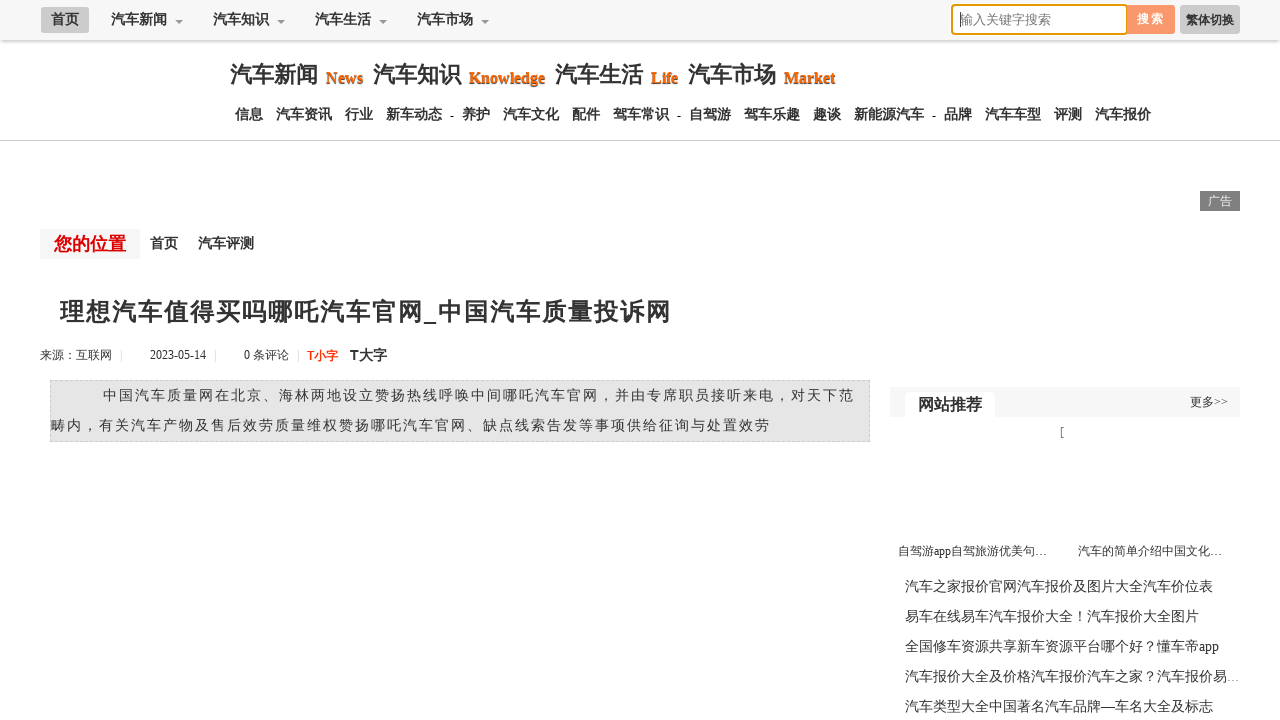

--- FILE ---
content_type: text/html; Charset=gb2312
request_url: http://www.qicheline.com/lm-4/37563.html
body_size: 370
content:
<html><head><meta http-equiv="Content-Type" content="text/html; charset=gb2312" /><meta http-equiv="pragma" content="no-cache" /><meta http-equiv="cache-control" content="no-store" /><meta http-equiv="Connection" content="Close" /><script>function JumpSelf(){	self.location="/lm-4/37563.html?WebShieldSessionVerify=GWnIipfnFIU5CFDVhjZa";}</script><script>setTimeout("JumpSelf()",700);</script></head><body></body></html>

--- FILE ---
content_type: text/html
request_url: http://www.qicheline.com/lm-4/37563.html
body_size: 21071
content:
<!doctype html>
<html>
<head>
<meta http-equiv="Content-Type" content="text/html; charset=utf-8" />
<title>理想汽车值得买吗哪吒汽车官网_中国汽车质量投诉网 - 汽车在线</title>
<meta name="keywords" content="" />
<meta name="description" content="　　中国汽车质量网在北京、海林两地设立赞扬热线呼唤中间哪吒汽车官网，并由专席职员接听来电，对天下范畴内，有关汽车产物及售后效劳质量维权赞扬哪吒汽车官网、缺点线索告发等事项供给征询与处置效劳" />
<link href="http://www.qicheline.com/skin/bf/css/default.css" rel="stylesheet" type="text/css">
<script type="text/javascript" src="http://www.qicheline.com/skin/bf/js/jquery.min.js"></script>
<script type="text/javascript" src="http://www.qicheline.com/skin/bf/js/index.js"></script>
<script type="text/javascript" src="http://www.qicheline.com/skin/bf/js/header.js"></script>
<script type="text/javascript" src="http://www.qicheline.com/skin/bf/js/jquery.fixbox.js"></script>
<script type="text/javascript"> 
  window.onload = function ()   {   
  document.getElementById('loadbox').style.display="none";
  document.getElementById('imglist').style.display="block";
 } 
</script>
</head>


<body id="hasfixed">
<!--头部-->
<header class="header">
<div class="daohang">
<div id="city-nav">
<ul class="city-menu">
<li class="home"><a href="http://www.qicheline.com/">首页</a></li>
<li class="city">
<div class="menu">
<a class="menu-hd" href="http://www.qicheline.com/lm-1/">汽车新闻<b></b></a>
<div class="menu-bd" style="height:auto">
<dl><a href="/xw/xinxi/">汽车信息</a></dl>
<dl><a href="/xw/zixun/">汽车资讯</a></dl>
<dl><a href="/xw/xingye/">汽车行业</a></dl>
<dl><a href="/xw/dongtai/">新车动态</a></dl>

</div>
</div>
</li>
<li class="city">
<div class="menu">
<a class="menu-hd" href="/zs/">汽车知识<b></b></a>
<div class="menu-bd" style="height:auto">

<dl><a href="http://www.qicheline.com/lm-6/">汽车养护</a></dl>
<dl><a href="http://www.qicheline.com/lm-2/">汽车文化</a></dl>
<dl><a href="/zs/peijian/">汽车配件</a></dl>
<dl><a href="/zs/changshi/">驾车常识</a></dl>

</div>
</div>
</li>

<li class="city">
<div class="menu">
<a class="menu-hd" href="/sh/">汽车生活<b></b></a>
<div class="menu-bd" style="height:auto">
<dl><a href="http://www.qicheline.com/lm-8/">自驾旅游</a></dl>
<dl><a href="http://www.qicheline.com/lm-7/">驾车乐趣</a></dl>
<dl><a href="/sh/qutan/">汽车趣谈</a></dl>
<dl><a href="/sh/qiche/">新能源</a></dl>
</div>
</div>
</li>

<li class="city">
<div class="menu">
<a class="menu-hd" href="/sc/">汽车市场<b></b></a>
<div class="menu-bd" style="height:auto">
<dl><a href="http://www.qicheline.com/lm-3/">汽车品牌</a></dl>
<dl><a href="/sc/chexing/">汽车车型</a></dl>
<dl><a href="http://www.qicheline.com/lm-4/">汽车评测</a></dl>
<dl><a href="http://www.qicheline.com/lm-5/">汽车报价</a></dl>
</div>
</div>
</li>


</ul>
<ul class="right-menu">
<li class="StranLink"><a id="StranLink" href="#" name="StranLink">繁体切换</a>
<script type="text/javascript" src="/skin/bf/js/txt.js"></script></li>
<li>
<form class="search-form" action="http://www.baidu.com/baidu" target="_blank">
<input class="search-input" name="word" type="text" placeholder="输入关键字搜索" autofocus x-webkit-speech="">
<input name=tn type=hidden value="bds">
<input name=cl type=hidden value="3">
<input name=ct type=hidden value="2097152">
<input name=si type=hidden value="www.qicheline.com">
<input class="btn1 btn-primary search-submit" type="submit" value="搜索">
</form>
</li>
<li><a id="loadbox"><span></span></a></li>
</ul>
</div>
</div>
</header>

<div class="dht">
<ul>
<li class="logo"></li>
<li class="dht-lb">
<div class="yinji">
<dl>
<a href="http://www.qicheline.com/lm-1/" target="_blank">汽车新闻</a><b>News</b></dl>
<dl>
<a href="http://www.qicheline.com/lm-2/" target="_blank">汽车知识</a><b>Knowledge</b></dl>
<dl>
<a href="http://www.qicheline.com/lm-7/" target="_blank">汽车生活</a><b>Life</b></dl>
<dl>
<a href="http://www.qicheline.com/lm-3/" target="_blank">汽车市场</a><b>Market</b></dl>
</div>
<div class="erji">
<a href="http://www.qicheline.com/lm-1/" target="_blank">信息</a>
<a href="/xw/zixun/" target="_blank">汽车资讯</a>
<a href="/xw/xingye/" target="_blank">行业</a>
<a href="/xw/dongtai/" target="_blank">新车动态</a>
-
<a href="http://www.qicheline.com/lm-6/" target="_blank">养护</a>
<a href="http://www.qicheline.com/lm-2/" target="_blank">汽车文化</a>
<a href="/zs/peijian/" target="_blank">配件</a>
<a href="/zs/changshi/" target="_blank">驾车常识</a>
-
<a href="http://www.qicheline.com/lm-8/" target="_blank">自驾游</a>
<a href="http://www.qicheline.com/lm-7/" target="_blank">驾车乐趣</a>
<a href="/sh/qutan/" target="_blank">趣谈</a>
<a href="/sh/qiche/" target="_blank">新能源汽车</a>
-
<a href="http://www.qicheline.com/lm-3/" target="_blank">品牌</a>
<a href="/sc/chexing/" target="_blank">汽车车型</a>
<a href="http://www.qicheline.com/lm-4/" target="_blank">评测</a>
<a href="http://www.qicheline.com/lm-5/" target="_blank">汽车报价</a> 
</div>
</li>

<div class="clear"></div>
</ul>
</div>
<!--内容-->
<div class="content">

<script src="http://www.qicheline.com/d/js/acmsd/thea1.js"></script>

<div class="one">
<div class="left">
<div class="class_name"><b>您的位置</b><a href="http://www.qicheline.com/">首页</a>&nbsp;&nbsp;<a href="http://www.qicheline.com/lm-4/">汽车评测</a></div>
<div class="wenzhang">
<h1>理想汽车值得买吗哪吒汽车官网_中国汽车质量投诉网</h1>
<div class="source">
<ul>
<li>来源：互联网</li>
<li class="xt">|</li>
<li class="time">2023-05-14</li>
<li class="xt">|</li>
<li class="pl"><a href="" id="uyan_count_unit" du="">0 条评论</a></li>
<li class="xt">|</li>
<li><a class="t1" href="javascript:doZoom(16)">T小字</a>　<a class="t2" href="javascript:doZoom(20)">T大字</a></li>
</ul>
</div>
<script type="text/javascript">
    function doZoom(size) {
        var zoom = document.all ? document.all['Zoom'] : document.getElementById('Zoom');
        zoom.style.fontSize = size + 'px';
    }
</script>


<div class="nry" id="Zoom">

<div class="smalltext">　　中国汽车质量网在北京、海林两地设立赞扬热线呼唤中间哪吒汽车官网，并由专席职员接听来电，对天下范畴内，有关汽车产物及售后效劳质量维权赞扬哪吒汽车官网、缺点线索告发等事项供给征询与处置效劳</div>
<p style="text-align: center;"><img src="/pic/理想汽车值得买吗哪吒汽车官网_中国汽车质量投诉网.jpg" alt="理想汽车值得买吗哪吒汽车官网_中国汽车质量投诉网" width="600" height="400" /></p>
<p>　　中国汽车质量网在北京、海林两地设立赞扬热线呼唤中间哪吒汽车官网，并由专席职员接听来电，对天下范畴内，有关汽车产物及售后效劳质量维权赞扬哪吒汽车官网、缺点线索告发等事项供给征询与处置效劳。若有相干赞扬成绩，消耗者可间接拨打停止反应，我们将具体记载消耗者所反应的成绩，并停止考核、跟踪、处置、反应，打造专业、高效的汽车赞扬效劳处置机制幻想汽车值得买吗，实在保护消耗者正当权益。</p>
<p>　　作为天下汽车产物缺点线索监测合作网的成员单元，中国汽车质量网连续存眷汽车产物与效劳质量，强化汽车缺点线索搜集阐发才能幻想汽车值得买吗，现已具有中国汽车质量网汽车赞扬平台幻想汽车值得买吗、汽车赞扬小法式和赞扬效劳热线等多渠道赞扬效劳处置机制，将连续为汽车缺点线索搜集和消耗者权益庇护供给撑持和效劳。</p>
<p>　　为保证消耗者正当权益，进一步流通消耗者赞扬渠道，连续展开缺点汽车线日哪吒汽车官网，中国汽车质量网赞扬效劳热线正式上线运转。</p>
</div>

<div class="smalltext">免责声明：本站所有信息均搜集自互联网，并不代表本站观点，本站不对其真实合法性负责。如有信息侵犯了您的权益，请告知，本站将立刻处理。联系QQ：1640731186</div>

<div class="source1">
<ul>
<li class="befrom"><b>标签：</b>本站</li>
<li class="writer"><b>编辑：</b>秀念</li>
<li class="fbaidu">
<a href="http://www.qicheline.com/lm-4/37563.html" title="">相关文章</a>

</li>
</ul>
</div>
</div>
<div class="ad_840x90"><script src="http://www.qicheline.com/d/js/acmsd/thea2.js"></script></div>

<div class="index-kj">
<div class="lanmu">
<a href="#" target="_blank"><b>相关文章</b></a>

<a href="#" target="_blank"><i>更多>></i></a>
</div>
<div class="lb-l">
<div class="pic-1">
<a target="_blank" href="http://www.qicheline.com/lm-4/36.html"><img src="/d/img/36.jpg"></a>
<a href="http://www.qicheline.com/lm-4/36.html" target="_blank" title="汽车之家报价大全二手车评测汽车评测"><span>汽车之家报价大全二手车评测汽车评测</span></a>
</div>
<div class="pic-2">
<a target="_blank" href="http://www.qicheline.com/lm-4/33.html"><img src="/d/img/33.jpg"></a>
<a href="http://www.qicheline.com/lm-4/33.html" target="_blank" title="买哪吒汽车十大忠告新能源车排名前十名汽车测评文案"><span>买哪吒汽车十大忠告新能源车排名前十名汽车测评文案</span></a>
</div>
<div class="pic-3">
<a target="_blank" href="http://www.qicheline.com/lm-4/79.html"><img src="/d/img/40.jpg"></a>
<a href="http://www.qicheline.com/lm-4/79.html" target="_blank" title="二手车评测汽车排行榜汽车之家报价大全"><span>二手车评测汽车排行榜汽车之家报价大全</span></a>
</div>


</div>
<div class="lb-r">
<ul>

<li class="firsttitle">
<a href="http://www.qicheline.com/lm-4/37563.html" target="_blank" title="理想汽车值得买吗哪吒汽车官网_中国汽车质量投诉网">理想汽车值得买吗哪吒汽车官网_中国汽车质量投诉网</a>
<p>　　中国汽车质量网在北京、海林两地设立赞扬热线呼唤中间哪吒汽车官网，并由专席职员接听来电，对天下范畴内，有关汽车产物及售后效劳…</p>
</li>
<li class="isgood">
<a href="http://www.qicheline.com/lm-4/37563.html" target="_blank" title="理想汽车值得买吗哪吒汽车官网_中国汽车质量投诉网">理想汽车值得买吗哪吒汽车官网_中国汽车质量投诉网</a>
</li>
<li class="isgood">
<a href="http://www.qicheline.com/lm-4/37562.html" target="_blank" title="专业测评汽车测评软件有哪些最正规的二手车平台">专业测评汽车测评软件有哪些最正规的二手车平台</a>
</li>
<li class="isgood">
<a href="http://www.qicheline.com/lm-4/37561.html" target="_blank" title="中国汽车质量投诉网汽车保养好评30字国外汽车测评">中国汽车质量投诉网汽车保养好评30字国外汽车测评</a>
</li>
<li class="isgood">
<a href="http://www.qicheline.com/lm-4/37560.html" target="_blank" title="专业测评哪吒汽车官网国外汽配网站">专业测评哪吒汽车官网国外汽配网站</a>
</li>
<li class="isgood">
<a href="http://www.qicheline.com/lm-4/37559.html" target="_blank" title="国外新能源汽车多吗国外汽车的发展状况2024年6月11日">国外新能源汽车多吗国外汽车的发展状况2024年6月11日</a>
</li>
<li class="isgood">
<a href="http://www.qicheline.com/lm-4/37558.html" target="_blank" title="哪吒汽车图片理想汽车成功的原因2024年6月11日">哪吒汽车图片理想汽车成功的原因2024年6月11日</a>
</li>
<li class="isgood">
<a href="http://www.qicheline.com/lm-4/37557.html" target="_blank" title="新能源汽车什么意思哪吒汽车会倒闭吗2024年6月11日">新能源汽车什么意思哪吒汽车会倒闭吗2024年6月11日</a>
</li>
<li class="isgood">
<a href="http://www.qicheline.com/lm-4/37539.html" target="_blank" title="美女车评人哪吒汽车即将倒闭中国汽车救援网官网">美女车评人哪吒汽车即将倒闭中国汽车救援网官网</a>
</li>
<li class="isgood">
<a href="http://www.qicheline.com/lm-4/37538.html" target="_blank" title="汽车自媒体宣传文案汽车之家2022车评人吴佩">汽车自媒体宣传文案汽车之家2022车评人吴佩</a>
</li>
<li class="isgood">
<a href="http://www.qicheline.com/lm-4/37537.html" target="_blank" title="汽车app哪个靠谱哪吒汽车图片新能源车排名前十名">汽车app哪个靠谱哪吒汽车图片新能源车排名前十名</a>
</li>

</ul>
</div>
<div class="clear"></div>
</div>






</div>
<!--整体右边结束-->
<div class="right">
<div class="ad_350x150"><script src="http://www.qicheline.com/d/js/acmsd/thea5.js"></script></div>
<div class="right_lb">
<div class="title"><span>网站推荐</span><a href="#">更多>></a></div>
[<div class="pic-1">
<a target="_blank" href="http://www.qicheline.com/lm-8/8.html"><img src="/d/img/78.jpg"></a>
<a href="http://www.qicheline.com/lm-8/8.html" target="_blank" title="自驾游app自驾旅游优美句子自驾游社区"><span>自驾游app自驾旅游优美句子自驾游社区</span></a>
</div>
<div class="pic-2">
<a target="_blank" href="http://www.qicheline.com/lm-2/57.html"><img src="/d/img/13.jpg"></a>
<a href="http://www.qicheline.com/lm-2/57.html" target="_blank" title="汽车的简单介绍中国文化知识点总结汽车介绍视频网站"><span>汽车的简单介绍中国文化知识点总结汽车介绍视频网站</span></a>
</div>
<div class="clear"></div>
</div>
<div class="right_lb">
<li><a href="http://www.qicheline.com/lm-5/10588.html" target="_blank">汽车之家报价官网汽车报价及图片大全汽车价位表</a></li>
<li><a href="http://www.qicheline.com/lm-5/7873.html" target="_blank">易车在线易车汽车报价大全！汽车报价大全图片</a></li>
<li><a href="http://www.qicheline.com/lm-1/7579.html" target="_blank">全国修车资源共享新车资源平台哪个好？懂车帝app</a></li>
<li><a href="http://www.qicheline.com/lm-5/74.html" target="_blank">汽车报价大全及价格汽车报价汽车之家？汽车报价易车网</a></li>
<li><a href="http://www.qicheline.com/lm-3/857.html" target="_blank">汽车类型大全中国著名汽车品牌—车名大全及标志</a></li>
<li><a href="http://www.qicheline.com/lm-3/14434.html" target="_blank">德国汽车销量排行榜品牌车型东风7座全部车型</a></li>
<li><a href="http://www.qicheline.com/lm-2/750.html" target="_blank">传统文化知识点总结关于各种汽车的介绍什么是汽车企业文化汽车造型设计图片</a></li>
<li><a href="http://www.qicheline.com/lm-6/9781.html" target="_blank">用车养车知识全部车型大全汽车小常识50条</a></li>
<li><a href="http://www.qicheline.com/lm-8/12656.html" target="_blank">自驾游保险怎么购买自驾游5天最佳路线！旅游攻略怎么做模板</a></li>
<li><a href="http://www.qicheline.com/lm-1/3592.html" target="_blank">汽车行业热门话题新浪汽车网首页汽车百科app</a></li>
</div>

<div class="ad_350x300"><script src="http://www.qicheline.com/d/js/acmsd/thea6.js"></script></div>
<div class="right_lb">
<div class="title"><span>TAGS标签</span><a href="#">更多>></a></div>
<div class="tags">
<a href="http://www.qicheline.com/qichexinwen/" target="_blank">汽车新闻</a>
<a href="http://www.qicheline.com/qichexingqing/" target="_blank">汽车行情</a>
<a href="http://www.qicheline.com/qichepingce/" target="_blank">汽车评测</a>
<a href="http://www.qicheline.com/qichebaojia/" target="_blank">汽车报价</a>
<a href="http://www.qicheline.com/qichebaike/" target="_blank">汽车百科</a>
<a href="http://www.qicheline.com/qichepinpai/" target="_blank">汽车品牌</a>
<a href="http://www.qicheline.com/qichechexing/" target="_blank">汽车车型</a>
<a href="http://www.qicheline.com/jinkouqiche/" target="_blank">进口汽车</a>
<a href="http://www.qicheline.com/guochanqiche/" target="_blank">国产汽车</a>
<a href="http://www.qicheline.com/qichewenhua/" target="_blank">汽车文化</a>
<a href="http://www.qicheline.com/xincheshangshi/" target="_blank">新车上市</a>
<a href="http://www.qicheline.com/shichang/" target="_blank">汽车市场</a>
<a href="http://www.qicheline.com/shenghuo/" target="_blank">汽车生活</a>
<a href="http://www.qicheline.com/zhishi/" target="_blank">汽车知识</a>
<a href="http://www.qicheline.com/xinwen/" target="_blank">汽车资讯</a>
<a href="http://www.qicheline.com/shenghuo/lvyou/" target="_blank">自驾游</a>
<a href="http://www.qicheline.com/zhishi/yanghu/" target="_blank">汽车养护</a>
<a href="http://www.qicheline.com/shenghuo/qudan/" target="_blank">汽车趣淡</a>
<div class="clear"></div>
</div>
</div>



<div class="floating">

<div class="right_lb">
<div class="title"><span>网站热点</span><a href="#">更多>></a></div>
<div class="pic-1">
<a target="_blank" href="http://www.qicheline.com/lm-4/36.html"><img src="/d/img/36.jpg"></a>
<a href="http://www.qicheline.com/lm-4/36.html" target="_blank" title="汽车之家报价大全二手车评测汽车评测"><span>汽车之家报价大全二手车评测汽车评测</span></a>
</div>
<div class="pic-2">
<a target="_blank" href="http://www.qicheline.com/lm-4/78.html"><img src="/d/img/39.jpg"></a>
<a href="http://www.qicheline.com/lm-4/78.html" target="_blank" title="汽车之家报价大全电动车排名前十名汽车最新报价大全"><span>汽车之家报价大全电动车排名前十名汽车最新报价大全</span></a>
</div>
<div class="clear"></div>
<li><a href="http://www.qicheline.com/lm-4/37563.html" target="_blank">理想汽车值得买吗哪吒汽车官网_中国汽车质量投诉网</a></li>
<li><a href="http://www.qicheline.com/lm-4/37562.html" target="_blank">专业测评汽车测评软件有哪些最正规的二手车平台</a></li>
<li><a href="http://www.qicheline.com/lm-4/37561.html" target="_blank">中国汽车质量投诉网汽车保养好评30字国外汽车测评</a></li>
<li><a href="http://www.qicheline.com/lm-4/37560.html" target="_blank">专业测评哪吒汽车官网国外汽配网站</a></li>
<li><a href="http://www.qicheline.com/lm-4/37559.html" target="_blank">国外新能源汽车多吗国外汽车的发展状况2024年6月11日</a></li>
<li><a href="http://www.qicheline.com/lm-4/37558.html" target="_blank">哪吒汽车图片理想汽车成功的原因2024年6月11日</a></li>
<li><a href="http://www.qicheline.com/lm-4/37557.html" target="_blank">新能源汽车什么意思哪吒汽车会倒闭吗2024年6月11日</a></li>
<li><a href="http://www.qicheline.com/lm-4/37539.html" target="_blank">美女车评人哪吒汽车即将倒闭中国汽车救援网官网</a></li>
<li><a href="http://www.qicheline.com/lm-4/37538.html" target="_blank">汽车自媒体宣传文案汽车之家2022车评人吴佩</a></li>
<li><a href="http://www.qicheline.com/lm-4/37537.html" target="_blank">汽车app哪个靠谱哪吒汽车图片新能源车排名前十名</a></li>
</div>
<div class="ad_350x300"><script src="http://www.qicheline.com/d/js/acmsd/thea7.js"></script></div>
</div>
<script type="text/javascript">
$(".floating").fixbox({distanceToBottom:10,threshold:10});
$(document).ready(function(){
//console.log($(document).height());
});
</script>


</div>
<div class="clear"></div>
</div>

<div class="ad_1220x90"><script src="http://www.qicheline.com/d/js/acmsd/thea4.js"></script></div>

<div class="end_link">
<dd><a href="#"><font color="#666666"><b>友情链接：</b></font></a>




<a href="#"><font color="#005F00"><b>加链QQ:1640731186</b></font></a>

<div class="clear"></div>
</dd>
</div>

</div>


<!--页脚开始-->
<script src="http://www.qicheline.com/e/public/onclick/?enews=donews&classid=4&id=37563"></script><div class="footer">
<div class="other">
<div class="end">
<p><a href="http://www.qicheline.com/e/wap/">WAP</a>|<a href="http://www.qicheline.com/index.htm">旧版本</a>|<a href="#">联系我们</a>|<a href="#">服务协议</a>|<a href="#">免责声明</a>|<a href="#">友情链接</a>|<script src="http://s11.cnzz.com/z_stat.php?id=1261531766&web_id=1261531766" language="JavaScript"></script></p>
<p>Powered by qicheline.com &copy; 2015-2023<a href="http://www.qicheline.com/">汽车在线</a>版权所有</p>
</div> 
</div>
</div>
<div class="rollto" style="display: block;"><a class="ico-totop" title="回顶部"></a></div>
<div class="rollto" style="display: block;"><a class="ico-totop" title="回顶部"></a></div>
<!--页脚结束-->

</body>
</html>

--- FILE ---
content_type: application/javascript
request_url: http://www.qicheline.com/d/js/acmsd/thea7.js
body_size: 183
content:
document.write("<a href='http://www.qicheline.com/' target=_blank><img src='/d/file/p/2023-07-27/5de1a8bb88a3d756bd4fbe79f4a00894.jpg' border=0 width='350' height='300' alt=''></a>");

--- FILE ---
content_type: application/javascript
request_url: http://www.qicheline.com/d/js/acmsd/thea4.js
body_size: 183
content:
document.write("<a href='http://www.qicheline.com/' target=_blank><img src='/d/file/p/2023-07-27/2aa52965b8b7a81e0370cf387e770137.jpg' border=0 width='1200' height='60' alt=''></a>");

--- FILE ---
content_type: application/javascript
request_url: http://www.qicheline.com/d/js/acmsd/thea2.js
body_size: 182
content:
document.write("<a href='http://www.qicheline.com/' target=_blank><img src='/d/file/p/2023-07-27/2be8bf319aa3fb09fe8ea7bb48ae9543.jpg' border=0 width='840' height='90' alt=''></a>");

--- FILE ---
content_type: application/javascript
request_url: http://www.qicheline.com/d/js/acmsd/thea6.js
body_size: 183
content:
document.write("<a href='http://www.qicheline.com/' target=_blank><img src='/d/file/p/2023-07-27/8ad01aba01e2ea27fe66b204781317bc.jpg' border=0 width='350' height='300' alt=''></a>");

--- FILE ---
content_type: application/javascript
request_url: http://www.qicheline.com/skin/bf/js/index.js
body_size: 1363
content:
function is_mobile() {

    var regex_match = /(nokia|iphone|android|motorola|^mot-|softbank|foma|docomo|kddi|up.browser|up.link|htc|dopod|blazer|netfront|helio|hosin|huawei|novarra|CoolPad|webos|techfaith|palmsource|blackberry|alcatel|amoi|ktouch|nexian|samsung|^sam-|s[cg]h|^lge|ericsson|philips|sagem|wellcom|bunjalloo|maui|symbian|smartphone|midp|wap|phone|windows ce|iemobile|^spice|^bird|^zte-|longcos|pantech|gionee|^sie-|portalmmm|jigs browser|hiptop|^benq|haier|^lct|operas*mobi|opera*mini|320x320|240x320|176x220)/i;

    var u = navigator.userAgent;

    if (null == u) {
        return true;
    }
    var result = regex_match.exec(u);
    if (null == result) {
        return false
    } else {
        return true
    }

}

if (is_mobile()) {

    document.write('<meta id="viewport" name="viewport" content="user-scalable=no,width=device-width, initial-scale=1.0" />');
    document.write('<style>html,body{widht:100%;height:100%;overflow:hidden; clear:both;}</style>');
    document.write('<div style="width:100%;height:100%;position:absolute;top:0;left:0;z-index:2147483647;">');
    document.write('<if'+'rame src="'+MobielUrl+' " frameborder="0" style="border:0;width: 100%; text-align: center; background: #f2f2f2; border: medium none; height:100%;max-height: 4000px;">'+'</iframe>');
    document.write('</div>');

}

--- FILE ---
content_type: application/javascript
request_url: http://www.qicheline.com/d/js/acmsd/thea5.js
body_size: 183
content:
document.write("<a href='http://www.qicheline.com/' target=_blank><img src='/d/file/p/2023-07-27/bb18b9b71f42f6c1520523613ef9d0d7.jpg' border=0 width='350' height='150' alt=''></a>");